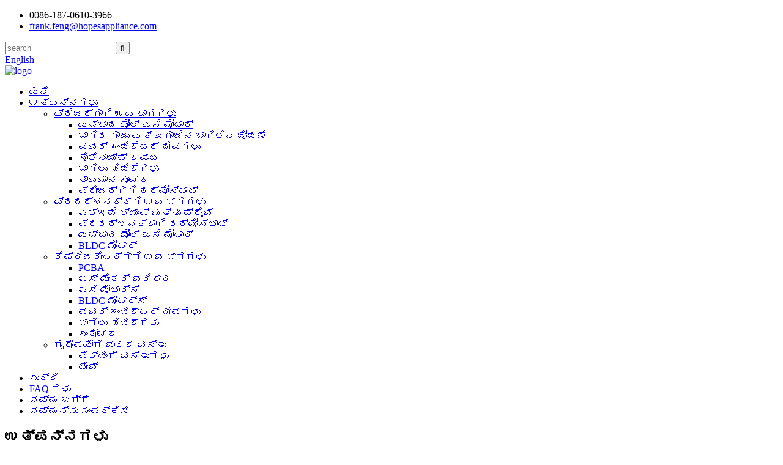

--- FILE ---
content_type: text/html
request_url: http://kn.hopesappliance.com/door-handles-2-product/
body_size: 10907
content:
<!DOCTYPE html> <html dir="ltr" lang="kn"> <head> <title>ಸಗಟು ಡೋರ್ ಹ್ಯಾಂಡಲ್‌ಗಳು ತಯಾರಕರು ಮತ್ತು ಪೂರೈಕೆದಾರರು |ಹೋಪ್ಸ್ಟ್ರೇಡ್</title> <meta property="fb:app_id" content="966242223397117" /> <meta http-equiv="Content-Type" content="text/html; charset=UTF-8" /> <meta name="viewport" content="width=device-width,initial-scale=1,minimum-scale=1,maximum-scale=1,user-scalable=no"> <link rel="apple-touch-icon-precomposed" href=""> <meta name="format-detection" content="telephone=no"> <meta name="apple-mobile-web-app-capable" content="yes"> <meta name="apple-mobile-web-app-status-bar-style" content="black"> <meta property="og:url" content="https://www.hopesappliance.com/door-handles-2-product/"/> <meta property="og:title" content="Door handles"/> <meta property="og:description" content=""/> <meta property="og:type" content="product"/> <meta property="og:image" content="//cdn.globalso.com/hopesappliance/131.jpg"/> <meta property="og:site_name" content="https://www.hopesappliance.com/"/> <link href="//cdn.globalso.com/hopesappliance/style/global/style.css" rel="stylesheet"> <link href="//cdn.globalso.com/hopesappliance/style/public/public.css" rel="stylesheet">   <link rel="shortcut icon" href="//cdn.globalso.com/hopesappliance/ico.png" /> <meta name="author" content="gd-admin"/> <meta name="keywords" itemprop="keywords" content="ಬಾಗಿಲು ಹಿಡಿಕೆಗಳು, ಉತ್ಪನ್ನಗಳು, ಫ್ರೀಜರ್‌ಗಾಗಿ ಉಪ ಭಾಗಗಳು" />  <link href="//cdn.globalso.com/hide_search.css" rel="stylesheet"/></head> <body> <header class="head-wrapper">   <div class="tasking"></div>   <section class="topbar">     <div class="layout">       <div class="topleft">         <ul class="head-contact">                     <li class="head-phone has-mobile-link"> <i class="gd-ico gd-ico-tel"></i><span class="val">0086-187-0610-3966</span><a class="link" href="tel:0086-187-0610-3966"></a> </li>                               <li class="head-email"> <a href="javascript:" class="add_email12"><i class="gd-ico gd-ico-email"></i><span class="val">frank.feng@hopesappliance.com</span></a> </li>                   </ul>       </div>       <div class="topr">         <div class="head-search">           <div class="head-search-form">             <form  action="/search.php" method="get">               <input class="search-ipt" type="text" placeholder="search" name="s" id="s" />               <input type="hidden" name="cat" value="490"/>               <input class="search-btn" type="submit" id="searchsubmit" value="&#xf002;" />             </form>           </div>           <span class="search-toggle"></span> </div>         <div class="change-language ensemble">   <div class="change-language-info">     <div class="change-language-title medium-title">        <div class="language-flag language-flag-en"><a href="https://www.hopesappliance.com/"><b class="country-flag"></b><span>English</span> </a></div>        <b class="language-icon"></b>      </div> 	<div class="change-language-cont sub-content">         <div class="empty"></div>     </div>   </div> </div> <!--theme155-->      </div>     </div>   </section>   <section class="layout head-layout">     <div class="logo"> <span class="logo-img"><a href="/">             <img src="//cdn.globalso.com/hopesappliance/logo1.png" alt="logo">             </a></span> </div>     <nav class="nav-bar">       <div class="nav-wrap layout">         <ul class="gm-sep nav">           <li><a href="/">ಮನೆ</a></li> <li class="current-post-ancestor current-menu-ancestor current-menu-parent"><a href="/products/">ಉತ್ಪನ್ನಗಳು</a> <ul class="sub-menu"> 	<li class="current-post-ancestor current-menu-ancestor current-menu-parent"><a href="/sub-parts-for-freezer/">ಫ್ರೀಜರ್ಗಾಗಿ ಉಪ ಭಾಗಗಳು</a> 	<ul class="sub-menu"> 		<li><a href="/shaded-pole-ac-motor-product/">ಮಬ್ಬಾದ ಪೋಲ್ ಎಸಿ ಮೋಟಾರ್</a></li> 		<li><a href="/curved-glass-and-glass-door-assembly-product/">ಬಾಗಿದ ಗಾಜು ಮತ್ತು ಗಾಜಿನ ಬಾಗಿಲಿನ ಜೋಡಣೆ</a></li> 		<li><a href="/power-indicator-lights-2-product/">ಪವರ್ ಇಂಡಿಕೇಟರ್ ದೀಪಗಳು</a></li> 		<li><a href="/solenoid-valve-product/">ಸೊಲೆನಾಯ್ಡ್ ಕವಾಟ</a></li> 		<li class="nav-current"><a href="/door-handles-2-product/">ಬಾಗಿಲು ಹಿಡಿಕೆಗಳು</a></li> 		<li><a href="/temperature-indicator-product/">ತಾಪಮಾನ ಸೂಚಕ</a></li> 		<li><a href="/thermostat-for-freezer/">ಫ್ರೀಜರ್ಗಾಗಿ ಥರ್ಮೋಸ್ಟಾಟ್</a></li> 	</ul> </li> 	<li><a href="/sub-parts-for-showcase/">ಪ್ರದರ್ಶನಕ್ಕಾಗಿ ಉಪ ಭಾಗಗಳು</a> 	<ul class="sub-menu"> 		<li><a href="/led-lampdrive-product/">ಎಲ್ಇಡಿ ಲ್ಯಾಂಪ್ ಮತ್ತು ಡ್ರೈವ್</a></li> 		<li><a href="/thermostat-for-showcase-product/">ಪ್ರದರ್ಶನಕ್ಕಾಗಿ ಥರ್ಮೋಸ್ಟಾಟ್</a></li> 		<li><a href="/shaded-pole-ac-motor-product/">ಮಬ್ಬಾದ ಪೋಲ್ ಎಸಿ ಮೋಟಾರ್</a></li> 		<li><a href="/bldc-motor-product/">BLDC ಮೋಟಾರ್</a></li> 	</ul> </li> 	<li><a href="/sub-parts-for-refrigerator/">ರೆಫ್ರಿಜರೇಟರ್ಗಾಗಿ ಉಪ ಭಾಗಗಳು</a> 	<ul class="sub-menu"> 		<li><a href="/pcba-product/">PCBA</a></li> 		<li><a href="/ice-maker-solution-product/">ಐಸ್ ಮೇಕರ್ ಪರಿಹಾರ</a></li> 		<li><a href="/ac-motors-product/">ಎಸಿ ಮೋಟಾರ್ಸ್</a></li> 		<li><a href="/bldc-motors-product/">BLDC ಮೋಟಾರ್ಸ್</a></li> 		<li><a href="/power-indicator-lights-product/">ಪವರ್ ಇಂಡಿಕೇಟರ್ ದೀಪಗಳು</a></li> 		<li><a href="/door-handles-product/">ಬಾಗಿಲು ಹಿಡಿಕೆಗಳು</a></li> 		<li><a href="/the-compressor-product/">ಸಂಕೋಚಕ</a></li> 	</ul> </li> 	<li><a href="/home-appliance-supplementary-material/">ಗೃಹೋಪಯೋಗಿ ಪೂರಕ ವಸ್ತು</a> 	<ul class="sub-menu"> 		<li><a href="/welding-materials-product/">ವೆಲ್ಡಿಂಗ್ ವಸ್ತುಗಳು</a></li> 		<li><a href="/tape-product/">ಟೇಪ್</a></li> 	</ul> </li> </ul> </li> <li><a href="/news/">ಸುದ್ದಿ</a></li> <li><a href="/faqs/">FAQ ಗಳು</a></li> <li><a href="/about-us/">ನಮ್ಮ ಬಗ್ಗೆ</a></li> <li><a href="/contact-us/">ನಮ್ಮನ್ನು ಸಂಪರ್ಕಿಸಿ</a></li>         </ul>       </div>     </nav>   </section> </header>     	   	           <section class="sub-head" style="background-image: url(//cdn.globalso.com/hopesappliance/Banner1.jpg)">                      <div class="layout">             <h1 class="sub-head-title">ಉತ್ಪನ್ನಗಳು</h1>         </div>         <nav class="path-bar">             <ul class="path-nav">              <li> <a itemprop="breadcrumb" href="/">ಮನೆ</a></li><li> <a itemprop="breadcrumb" href="/products/" title="Products">ಉತ್ಪನ್ನಗಳು</a> </li><li> <a itemprop="breadcrumb" href="/sub-parts-for-freezer/" title="Sub parts for freezer">ಫ್ರೀಜರ್ಗಾಗಿ ಉಪ ಭಾಗಗಳು</a> </li><li> <a itemprop="breadcrumb" href="/door-handles/" title="Door handles">ಬಾಗಿಲು ಹಿಡಿಕೆಗಳು</a> </li></li>           </ul>         </nav>     </section>              <div id="loading"></div>              <section class="page-layout">             <section class="layout">     			 <!-- aside begin -->     	 <aside class="aside"> <section class="aside-wrap">            <section class="side-widget">              <div class="side-tit-bar">                 <h4 class="side-tit">ವರ್ಗಗಳು</h4>              </div>               <ul class="side-cate">                <li class="current-post-ancestor current-menu-ancestor current-menu-parent"><a href="/sub-parts-for-freezer/">ಫ್ರೀಜರ್ಗಾಗಿ ಉಪ ಭಾಗಗಳು</a> <ul class="sub-menu"> 	<li><a href="/shaded-pole-ac-motor-product/">ಮಬ್ಬಾದ ಪೋಲ್ ಎಸಿ ಮೋಟಾರ್</a></li> 	<li><a href="/curved-glass-and-glass-door-assembly-product/">ಬಾಗಿದ ಗಾಜು ಮತ್ತು ಗಾಜಿನ ಬಾಗಿಲಿನ ಜೋಡಣೆ</a></li> 	<li><a href="/power-indicator-lights-2-product/">ಪವರ್ ಇಂಡಿಕೇಟರ್ ದೀಪಗಳು</a></li> 	<li><a href="/solenoid-valve-product/">ಸೊಲೆನಾಯ್ಡ್ ಕವಾಟ</a></li> 	<li class="nav-current"><a href="/door-handles-2-product/">ಬಾಗಿಲು ಹಿಡಿಕೆಗಳು</a></li> 	<li><a href="/temperature-indicator-product/">ತಾಪಮಾನ ಸೂಚಕ</a></li> 	<li><a href="/thermostat-for-freezer/">ಫ್ರೀಜರ್ಗಾಗಿ ಥರ್ಮೋಸ್ಟಾಟ್</a></li> </ul> </li> <li><a href="/sub-parts-for-showcase/">ಪ್ರದರ್ಶನಕ್ಕಾಗಿ ಉಪ ಭಾಗಗಳು</a> <ul class="sub-menu"> 	<li><a href="/led-lampdrive-product/">ಎಲ್ಇಡಿ ಲ್ಯಾಂಪ್ ಮತ್ತು ಡ್ರೈವ್</a></li> 	<li><a href="/thermostat-for-showcase-product/">ಪ್ರದರ್ಶನಕ್ಕಾಗಿ ಥರ್ಮೋಸ್ಟಾಟ್</a></li> 	<li><a href="/shaded-pole-ac-motor-product/">ಮಬ್ಬಾದ ಪೋಲ್ ಎಸಿ ಮೋಟಾರ್</a></li> 	<li><a href="/bldc-motor-product/">BLDC ಮೋಟಾರ್</a></li> 	<li><a href="/temperature-indicator-product/">ತಾಪಮಾನ ಸೂಚಕ</a></li> </ul> </li> <li><a href="/sub-parts-for-refrigerator/">ರೆಫ್ರಿಜರೇಟರ್ಗಾಗಿ ಉಪ ಭಾಗಗಳು</a> <ul class="sub-menu"> 	<li><a href="/pcba-product/">PCBA</a></li> 	<li><a href="/ice-maker-solution-product/">ಐಸ್ ಮೇಕರ್ ಪರಿಹಾರ</a></li> 	<li><a href="/ac-motors-product/">ಎಸಿ ಮೋಟಾರ್ಸ್</a></li> 	<li><a href="/bldc-motors-product/">BLDC ಮೋಟಾರ್ಸ್</a></li> 	<li><a href="/power-indicator-lights-product/">ಪವರ್ ಇಂಡಿಕೇಟರ್ ದೀಪಗಳು</a></li> 	<li><a href="/door-handles-product/">ಬಾಗಿಲು ಹಿಡಿಕೆಗಳು</a></li> 	<li><a href="/the-compressor-product/">ಸಂಕೋಚಕ</a></li> </ul> </li> <li><a href="/home-appliance-supplementary-material/">ಗೃಹೋಪಯೋಗಿ ಪೂರಕ ವಸ್ತು</a> <ul class="sub-menu"> 	<li><a href="/welding-materials-product/">ವೆಲ್ಡಿಂಗ್ ವಸ್ತುಗಳು</a></li> 	<li><a href="/tape-product/">ಟೇಪ್</a></li> </ul> </li>                 </ul>                 </section>  		  <div class="side-widget">                 <div class="side-tit-bar">                 <h2 class="side-tit">ವೈಶಿಷ್ಟ್ಯಗೊಳಿಸಿದ ಉತ್ಪನ್ನಗಳು</h2>                 </div>                 <div class="side-product-items">                 <span  class="btn-prev"></span>          			<div class="items_content">                      <ul class="gm-sep">     <li class="side_product_item"><figure>                              <a  class="item-img" href="/shaded-pole-ac-motor-product/"><img src="//cdn.globalso.com/hopesappliance/AC-Motor.jpg" alt="AC Motor"></a>                               <figcaption><a href="/shaded-pole-ac-motor-product/">ಎಸಿ ಮೋಟಾರ್</a></figcaption>                           </figure>                           </li>                          <li class="side_product_item"><figure>                              <a  class="item-img" href="/bldc-motors-product/"><img src="//cdn.globalso.com/hopesappliance/BLDC-Motor.jpg" alt="BLDC Motor"></a>                               <figcaption><a href="/bldc-motors-product/">BLDC ಮೋಟಾರ್</a></figcaption>                           </figure>                           </li>                          <li class="side_product_item"><figure>                              <a  class="item-img" href="/electronic-thermostat-product/"><img src="//cdn.globalso.com/hopesappliance/431.jpg" alt="Electronic thermostat"></a>                               <figcaption><a href="/electronic-thermostat-product/">ಎಲೆಕ್ಟ್ರಾನಿಕ್ ಥರ್ಮೋಸ್ಟಾಟ್</a></figcaption>                           </figure>                           </li>                          <li class="side_product_item"><figure>                              <a  class="item-img" href="/welding-materials-product/"><img src="//cdn.globalso.com/hopesappliance/011.jpg" alt="Welding materials"></a>                               <figcaption><a href="/welding-materials-product/">ವೆಲ್ಡಿಂಗ್ ವಸ್ತುಗಳು</a></figcaption>                           </figure>                           </li>                          <li class="side_product_item"><figure>                              <a  class="item-img" href="/door-handles-product/"><img src="//cdn.globalso.com/hopesappliance/Handles.jpg" alt="Handles"></a>                               <figcaption><a href="/door-handles-product/">ನಿಭಾಯಿಸುತ್ತದೆ</a></figcaption>                           </figure>                           </li>                          <li class="side_product_item"><figure>                              <a  class="item-img" href="/ice-maker-solution-product/"><img src="//cdn.globalso.com/hopesappliance/Ice-Maker-Motor.jpg" alt="Ice Maker Motor"></a>                               <figcaption><a href="/ice-maker-solution-product/">ಐಸ್ ಮೇಕರ್ ಮೋಟಾರ್</a></figcaption>                           </figure>                           </li>                          <li class="side_product_item"><figure>                              <a  class="item-img" href="/led-lampdrive-product/"><img src="//cdn.globalso.com/hopesappliance/LED-Light-And-Driver.jpg" alt="LED Light And Driver"></a>                               <figcaption><a href="/led-lampdrive-product/">ಎಲ್ಇಡಿ ಲೈಟ್ ಮತ್ತು ಡ್ರೈವರ್</a></figcaption>                           </figure>                           </li>                          <li class="side_product_item"><figure>                              <a  class="item-img" href="/power-indicator-lights-2-product/"><img src="//cdn.globalso.com/hopesappliance/Power-Indicator-Light.jpg" alt="Power Indicator Light"></a>                               <figcaption><a href="/power-indicator-lights-2-product/">ಪವರ್ ಇಂಡಿಕೇಟರ್ ಲೈಟ್</a></figcaption>                           </figure>                           </li>                          <li class="side_product_item"><figure>                              <a  class="item-img" href="/mechanical-thermostat-product/"><img src="//cdn.globalso.com/hopesappliance/Pressure-Type-Thermostat.jpg" alt="Pressure Type Thermostat"></a>                               <figcaption><a href="/mechanical-thermostat-product/">ಒತ್ತಡದ ಪ್ರಕಾರದ ಥರ್ಮೋಸ್ಟಾಟ್</a></figcaption>                           </figure>                           </li>                                                            </ul>                  </div>                 <span  class="btn-next"></span>                 </div>             </div> 		   </section> 	  </aside>           <!--// aisde end -->                        <!-- main begin -->            <section class="main" >            	<section class="detail-wrap">                      <!-- product info -->               <section class="product-intro">               	 <h2 class="product-title">ಬಾಗಿಲು ಹಿಡಿಕೆಗಳು</h2>  <div class="product-view" > <!-- Piliang S--> <!-- Piliang E--> <div class="product-image"><a class="cloud-zoom" id="zoom1" data-zoom="adjustX:0, adjustY:0" href="//cdn.globalso.com/hopesappliance/131.jpg"> <img src="//cdn.globalso.com/hopesappliance/131.jpg" itemprop="image" title="" alt="Door handles Featured Image" style="width:100%" /></a> </div>              <div class="image-additional">                 <ul class="image-items">                                        <li  class="image-item  current"><a class="cloud-zoom-gallery item"  href="//cdn.globalso.com/hopesappliance/131.jpg" data-zoom="useZoom:zoom1, smallImage://cdn.globalso.com/hopesappliance/131.jpg"><img src="//cdn.globalso.com/hopesappliance/131-300x300.jpg" alt="Door handles" /></a></li>                     <li  class="image-item"><a class="cloud-zoom-gallery item"  href="//cdn.globalso.com/hopesappliance/141.jpg" data-zoom="useZoom:zoom1, smallImage://cdn.globalso.com/hopesappliance/141.jpg"><img src="//cdn.globalso.com/hopesappliance/141-300x300.jpg" alt="Door handles" /></a></li>                     <li  class="image-item"><a class="cloud-zoom-gallery item"  href="//cdn.globalso.com/hopesappliance/151.jpg" data-zoom="useZoom:zoom1, smallImage://cdn.globalso.com/hopesappliance/151.jpg"><img src="//cdn.globalso.com/hopesappliance/151-300x300.jpg" alt="Door handles" /></a></li>                     <li  class="image-item"><a class="cloud-zoom-gallery item"  href="//cdn.globalso.com/hopesappliance/189.jpg" data-zoom="useZoom:zoom1, smallImage://cdn.globalso.com/hopesappliance/189.jpg"><img src="//cdn.globalso.com/hopesappliance/189-300x300.jpg" alt="Door handles" /></a></li>                     <li  class="image-item"><a class="cloud-zoom-gallery item"  href="//cdn.globalso.com/hopesappliance/190.jpg" data-zoom="useZoom:zoom1, smallImage://cdn.globalso.com/hopesappliance/190.jpg"><img src="//cdn.globalso.com/hopesappliance/190-300x300.jpg" alt="Door handles" /></a></li>                     <li  class="image-item"><a class="cloud-zoom-gallery item"  href="//cdn.globalso.com/hopesappliance/1911.jpg" data-zoom="useZoom:zoom1, smallImage://cdn.globalso.com/hopesappliance/1911.jpg"><img src="//cdn.globalso.com/hopesappliance/1911-300x300.jpg" alt="Door handles" /></a></li>                     <li  class="image-item"><a class="cloud-zoom-gallery item"  href="//cdn.globalso.com/hopesappliance/192.jpg" data-zoom="useZoom:zoom1, smallImage://cdn.globalso.com/hopesappliance/192.jpg"><img src="//cdn.globalso.com/hopesappliance/192-300x300.jpg" alt="Door handles" /></a></li> 			 </ul>             </div>                           </div> <script>

</script> <section class="product-summary">    <div class="product-meta">                                     <h3>ಸಣ್ಣ ವಿವರಣೆ:</h3> <p>ಫ್ರೀಜರ್‌ಗಾಗಿ ನಾವು ಅನೇಕ ರೀತಿಯ ಬಾಗಿಲು ಹಿಡಿಕೆಗಳನ್ನು ಹೊಂದಿದ್ದೇವೆ, ನೀವು ಆಸಕ್ತಿ ಹೊಂದಿದ್ದರೆ ನಮ್ಮನ್ನು ಸಂಪರ್ಕಿಸಿ!</p> <br /> </div> <div class="gm-sep product-btn-wrap">     <a href="javascript:" onclick="showMsgPop();" class="email">ನಮಗೆ ಇಮೇಲ್ ಕಳುಹಿಸಿ</a>     <!--<a href="/downloadpdf.php?id=1435" target="_blank" rel="external nofollow"   class="pdf">Download as PDF</a>--> </div>  <div class="share-this"><div class="addthis_sharing_toolbox"></div></div> </section>               </section>                  <section class="tab-content-wrap product-detail">                  <div class="tab-title-bar detail-tabs">                     <h2 class="tab-title title current"><span>ಉತ್ಪನ್ನದ ವಿವರ</span></h2> 					   		                   	<h2 class="tab-title title"><span>ಉತ್ಪನ್ನ ಟ್ಯಾಗ್ಗಳು</span></h2>                   </div>                  <section class="tab-panel-wrap">                  <section class="tab-panel disabled entry">                  	                 <section class="tab-panel-content"> 				  				  <!--<div id="downaspdf">                     <a title="Download this Product as PDF" href="/downloadpdf.php?id=1435" rel="external nofollow"><span>Download as PDF</span></a>                 </div>-->  <div class="clear"></div>  	     <hr> <li><b>ಹಿಂದಿನ:</b> <a href="/mechanical-thermostat-product/" rel="prev">ಯಾಂತ್ರಿಕ ಥರ್ಮೋಸ್ಟಾಟ್</a></li> <li><b>ಮುಂದೆ:</b> <a href="/solenoid-valve-product/" rel="next">ಸೊಲೆನಾಯ್ಡ್ ಕವಾಟ</a></li> <hr>	                  </section> 				                    </section> 				  				    				  				                  <section class="tab-panel disabled entry">                 	<section class="tab-panel-content">                  	</section>                  </section> 				   	  				                 </section>    </section>              			    			  			  			   <section id="send-email" class="inquiry-form-wrap ct-inquiry-form"><script type="text/javascript" src="//www.globalso.site/form.js"></script></section> <section class="goods-may-like">               <div class="goods-tbar">               <h2 class="title">ಸಂಬಂಧಿತ ಉತ್ಪನ್ನಗಳು</h2>             </div>             <section class="goods-items-wrap">               <section class="goods-items"> 	 	 		         </section>          </section>                  </section>               </section>              </section>            <!--// main end -->            <div class="clear"></div>            </section>            </section> <footer class="foot-wrapper">         <div class="layout foot-items">             <section class="foot-item foot-item-nav">                 <h2 class="foot-tit">ಮಾಹಿತಿ</h2>                 <div class="foot-cont">                     <ul class="foot-txt-list">                         <li class="current-post-ancestor current-menu-parent"><a href="/sub-parts-for-freezer/">ಫ್ರೀಜರ್ಗಾಗಿ ಉಪ ಭಾಗಗಳು</a></li> <li><a href="/sub-parts-for-showcase/">ಪ್ರದರ್ಶನಕ್ಕಾಗಿ ಉಪ ಭಾಗಗಳು</a></li> <li><a href="/sub-parts-for-refrigerator/">ರೆಫ್ರಿಜರೇಟರ್ಗಾಗಿ ಉಪ ಭಾಗಗಳು</a></li> <li><a href="/home-appliance-supplementary-material/">ಗೃಹೋಪಯೋಗಿ ಪೂರಕ ವಸ್ತು</a></li>                     </ul>                     <ul class="foot-social">                        <li><a target="_blank" href=""><img src="//cdn.globalso.com/hopesappliance/sns01.png" alt="sns01"></a></li> <li><a target="_blank" href=""><img src="//cdn.globalso.com/hopesappliance/sns02.png" alt="sns02"></a></li> <li><a target="_blank" href=""><img src="//cdn.globalso.com/hopesappliance/sns03.png" alt="sns03"></a></li>                                             </ul>                  </div>             </section>             <section class="foot-item foot-item-contact">                 <h2 class="foot-tit">ನಮ್ಮನ್ನು ಸಂಪರ್ಕಿಸಿ</h2>                 <div class="foot-cont">                     <ul class="contact-list">                         <li class="foot_tel">ಫ್ರಾಂಕ್ ಅವರ ಫೋನ್: 0086-187-0610-3966</li>                         <li class="foot_tel">ರಾಬಿನ್ ಅವರ ಫೋನ್: 0086-139-2158-3495</li>                        <li class="foot_email"><a href="mailto:frank.feng@hopesappliance.com" class="add_email">frank.feng@hopesappliance.com</a></li>                         <li class="foot_email"><a href="mailto:robin.yuan@hopesappliance.com" class="add_email">robin.yuan@hopesappliance.com</a></li>                         <li class="foot_addr">ಸಂಖ್ಯೆ 131 DingMaoQiao ರಸ್ತೆ, ZhenJiang, ಚೀನಾ</li>                    </ul>                 </div>             </section>             <section class="foot-item foot-item-inquiry">                 <h2 class="foot-tit">ಸುದ್ದಿಪತ್ರ</h2>                 <div class="foot-cont"> <span class="txt">ನಮ್ಮ ಉತ್ಪನ್ನಗಳು ಅಥವಾ ಬೆಲೆ ಪಟ್ಟಿಯ ಕುರಿತು ವಿಚಾರಣೆಗಾಗಿ, ದಯವಿಟ್ಟು ನಿಮ್ಮ ಇಮೇಲ್ ಅನ್ನು ನಮಗೆ ಕಳುಹಿಸಿ ಮತ್ತು ನಾವು 24 ಗಂಟೆಗಳ ಒಳಗೆ ಸಂಪರ್ಕದಲ್ಲಿರುತ್ತೇವೆ.</span>                     <div class="subscribe">                                                   <div class="button email inquiryfoot" onclick="showMsgPop();">ಬೆಲೆ ಪಟ್ಟಿಗಾಗಿ ವಿಚಾರಣೆ</div>                     </div>                 </div>             </section>                       </div>         <div class="foot-bar">             <div class="layout">                 <div class="copyright">© ಕೃತಿಸ್ವಾಮ್ಯ  20202022 : ಎಲ್ಲಾ ಹಕ್ಕುಗಳನ್ನು ಕಾಯ್ದಿರಿಸಲಾಗಿದೆ.                       </div>                             </div>         </div>     </footer>                                                  <aside class="scrollsidebar" id="scrollsidebar">    <section class="side_content">     <div class="side_list">     	<header class="hd"><img src="//cdn.globalso.com/title_pic.png" alt="Online Inuiry"/></header>         <div class="cont"> 		<li><a class="email" href="javascript:" onclick="showMsgPop();">ಇಮೇಲ್ ಕಳುಹಿಸಿ</a></li>  	     </div> 		                       <div class="side_title"><a  class="close_btn"><span>x</span></a></div>     </div>   </section>   <div class="show_btn"></div> </aside>             <section class="inquiry-pop-bd">            <section class="inquiry-pop">                 <i class="ico-close-pop" onclick="hideMsgPop();"></i>  <script type="text/javascript" src="//www.globalso.site/form.js"></script>            </section> </section> <script type="text/javascript" src="//cdn.globalso.com/hopesappliance/style/global/js/jquery.min.js"></script> <script type="text/javascript" src="//cdn.globalso.com/hopesappliance/style/global/js/common.js"></script> <script type="text/javascript" src="//cdn.globalso.com/hopesappliance/style/public/public.js"></script> <!--[if lt IE 9]> <script src="//cdn.globalso.com/hopesappliance/style/global/js/html5.js"></script> <![endif]-->  <ul class="prisna-wp-translate-seo" id="prisna-translator-seo"><li class="language-flag language-flag-en"><a href="https://www.hopesappliance.com/door-handles-2-product/" title="English" target="_blank"><b class="country-flag"></b><span>English</span></a></li><li class="language-flag language-flag-fr"><a href="http://fr.hopesappliance.com/door-handles-2-product/" title="French" target="_blank"><b class="country-flag"></b><span>French</span></a></li><li class="language-flag language-flag-de"><a href="http://de.hopesappliance.com/door-handles-2-product/" title="German" target="_blank"><b class="country-flag"></b><span>German</span></a></li><li class="language-flag language-flag-pt"><a href="http://pt.hopesappliance.com/door-handles-2-product/" title="Portuguese" target="_blank"><b class="country-flag"></b><span>Portuguese</span></a></li><li class="language-flag language-flag-es"><a href="http://es.hopesappliance.com/door-handles-2-product/" title="Spanish" target="_blank"><b class="country-flag"></b><span>Spanish</span></a></li><li class="language-flag language-flag-ru"><a href="http://ru.hopesappliance.com/door-handles-2-product/" title="Russian" target="_blank"><b class="country-flag"></b><span>Russian</span></a></li><li class="language-flag language-flag-ja"><a href="http://ja.hopesappliance.com/door-handles-2-product/" title="Japanese" target="_blank"><b class="country-flag"></b><span>Japanese</span></a></li><li class="language-flag language-flag-ko"><a href="http://ko.hopesappliance.com/door-handles-2-product/" title="Korean" target="_blank"><b class="country-flag"></b><span>Korean</span></a></li><li class="language-flag language-flag-ar"><a href="http://ar.hopesappliance.com/door-handles-2-product/" title="Arabic" target="_blank"><b class="country-flag"></b><span>Arabic</span></a></li><li class="language-flag language-flag-ga"><a href="http://ga.hopesappliance.com/door-handles-2-product/" title="Irish" target="_blank"><b class="country-flag"></b><span>Irish</span></a></li><li class="language-flag language-flag-el"><a href="http://el.hopesappliance.com/door-handles-2-product/" title="Greek" target="_blank"><b class="country-flag"></b><span>Greek</span></a></li><li class="language-flag language-flag-tr"><a href="http://tr.hopesappliance.com/door-handles-2-product/" title="Turkish" target="_blank"><b class="country-flag"></b><span>Turkish</span></a></li><li class="language-flag language-flag-it"><a href="http://it.hopesappliance.com/door-handles-2-product/" title="Italian" target="_blank"><b class="country-flag"></b><span>Italian</span></a></li><li class="language-flag language-flag-da"><a href="http://da.hopesappliance.com/door-handles-2-product/" title="Danish" target="_blank"><b class="country-flag"></b><span>Danish</span></a></li><li class="language-flag language-flag-ro"><a href="http://ro.hopesappliance.com/door-handles-2-product/" title="Romanian" target="_blank"><b class="country-flag"></b><span>Romanian</span></a></li><li class="language-flag language-flag-id"><a href="http://id.hopesappliance.com/door-handles-2-product/" title="Indonesian" target="_blank"><b class="country-flag"></b><span>Indonesian</span></a></li><li class="language-flag language-flag-cs"><a href="http://cs.hopesappliance.com/door-handles-2-product/" title="Czech" target="_blank"><b class="country-flag"></b><span>Czech</span></a></li><li class="language-flag language-flag-af"><a href="http://af.hopesappliance.com/door-handles-2-product/" title="Afrikaans" target="_blank"><b class="country-flag"></b><span>Afrikaans</span></a></li><li class="language-flag language-flag-sv"><a href="http://sv.hopesappliance.com/door-handles-2-product/" title="Swedish" target="_blank"><b class="country-flag"></b><span>Swedish</span></a></li><li class="language-flag language-flag-pl"><a href="http://pl.hopesappliance.com/door-handles-2-product/" title="Polish" target="_blank"><b class="country-flag"></b><span>Polish</span></a></li><li class="language-flag language-flag-eu"><a href="http://eu.hopesappliance.com/door-handles-2-product/" title="Basque" target="_blank"><b class="country-flag"></b><span>Basque</span></a></li><li class="language-flag language-flag-ca"><a href="http://ca.hopesappliance.com/door-handles-2-product/" title="Catalan" target="_blank"><b class="country-flag"></b><span>Catalan</span></a></li><li class="language-flag language-flag-eo"><a href="http://eo.hopesappliance.com/door-handles-2-product/" title="Esperanto" target="_blank"><b class="country-flag"></b><span>Esperanto</span></a></li><li class="language-flag language-flag-hi"><a href="http://hi.hopesappliance.com/door-handles-2-product/" title="Hindi" target="_blank"><b class="country-flag"></b><span>Hindi</span></a></li><li class="language-flag language-flag-lo"><a href="http://lo.hopesappliance.com/door-handles-2-product/" title="Lao" target="_blank"><b class="country-flag"></b><span>Lao</span></a></li><li class="language-flag language-flag-sq"><a href="http://sq.hopesappliance.com/door-handles-2-product/" title="Albanian" target="_blank"><b class="country-flag"></b><span>Albanian</span></a></li><li class="language-flag language-flag-am"><a href="http://am.hopesappliance.com/door-handles-2-product/" title="Amharic" target="_blank"><b class="country-flag"></b><span>Amharic</span></a></li><li class="language-flag language-flag-hy"><a href="http://hy.hopesappliance.com/door-handles-2-product/" title="Armenian" target="_blank"><b class="country-flag"></b><span>Armenian</span></a></li><li class="language-flag language-flag-az"><a href="http://az.hopesappliance.com/door-handles-2-product/" title="Azerbaijani" target="_blank"><b class="country-flag"></b><span>Azerbaijani</span></a></li><li class="language-flag language-flag-be"><a href="http://be.hopesappliance.com/door-handles-2-product/" title="Belarusian" target="_blank"><b class="country-flag"></b><span>Belarusian</span></a></li><li class="language-flag language-flag-bn"><a href="http://bn.hopesappliance.com/door-handles-2-product/" title="Bengali" target="_blank"><b class="country-flag"></b><span>Bengali</span></a></li><li class="language-flag language-flag-bs"><a href="http://bs.hopesappliance.com/door-handles-2-product/" title="Bosnian" target="_blank"><b class="country-flag"></b><span>Bosnian</span></a></li><li class="language-flag language-flag-bg"><a href="http://bg.hopesappliance.com/door-handles-2-product/" title="Bulgarian" target="_blank"><b class="country-flag"></b><span>Bulgarian</span></a></li><li class="language-flag language-flag-ceb"><a href="http://ceb.hopesappliance.com/door-handles-2-product/" title="Cebuano" target="_blank"><b class="country-flag"></b><span>Cebuano</span></a></li><li class="language-flag language-flag-ny"><a href="http://ny.hopesappliance.com/door-handles-2-product/" title="Chichewa" target="_blank"><b class="country-flag"></b><span>Chichewa</span></a></li><li class="language-flag language-flag-co"><a href="http://co.hopesappliance.com/door-handles-2-product/" title="Corsican" target="_blank"><b class="country-flag"></b><span>Corsican</span></a></li><li class="language-flag language-flag-hr"><a href="http://hr.hopesappliance.com/door-handles-2-product/" title="Croatian" target="_blank"><b class="country-flag"></b><span>Croatian</span></a></li><li class="language-flag language-flag-nl"><a href="http://nl.hopesappliance.com/door-handles-2-product/" title="Dutch" target="_blank"><b class="country-flag"></b><span>Dutch</span></a></li><li class="language-flag language-flag-et"><a href="http://et.hopesappliance.com/door-handles-2-product/" title="Estonian" target="_blank"><b class="country-flag"></b><span>Estonian</span></a></li><li class="language-flag language-flag-tl"><a href="http://tl.hopesappliance.com/door-handles-2-product/" title="Filipino" target="_blank"><b class="country-flag"></b><span>Filipino</span></a></li><li class="language-flag language-flag-fi"><a href="http://fi.hopesappliance.com/door-handles-2-product/" title="Finnish" target="_blank"><b class="country-flag"></b><span>Finnish</span></a></li><li class="language-flag language-flag-fy"><a href="http://fy.hopesappliance.com/door-handles-2-product/" title="Frisian" target="_blank"><b class="country-flag"></b><span>Frisian</span></a></li><li class="language-flag language-flag-gl"><a href="http://gl.hopesappliance.com/door-handles-2-product/" title="Galician" target="_blank"><b class="country-flag"></b><span>Galician</span></a></li><li class="language-flag language-flag-ka"><a href="http://ka.hopesappliance.com/door-handles-2-product/" title="Georgian" target="_blank"><b class="country-flag"></b><span>Georgian</span></a></li><li class="language-flag language-flag-gu"><a href="http://gu.hopesappliance.com/door-handles-2-product/" title="Gujarati" target="_blank"><b class="country-flag"></b><span>Gujarati</span></a></li><li class="language-flag language-flag-ht"><a href="http://ht.hopesappliance.com/door-handles-2-product/" title="Haitian" target="_blank"><b class="country-flag"></b><span>Haitian</span></a></li><li class="language-flag language-flag-ha"><a href="http://ha.hopesappliance.com/door-handles-2-product/" title="Hausa" target="_blank"><b class="country-flag"></b><span>Hausa</span></a></li><li class="language-flag language-flag-haw"><a href="http://haw.hopesappliance.com/door-handles-2-product/" title="Hawaiian" target="_blank"><b class="country-flag"></b><span>Hawaiian</span></a></li><li class="language-flag language-flag-iw"><a href="http://iw.hopesappliance.com/door-handles-2-product/" title="Hebrew" target="_blank"><b class="country-flag"></b><span>Hebrew</span></a></li><li class="language-flag language-flag-hmn"><a href="http://hmn.hopesappliance.com/door-handles-2-product/" title="Hmong" target="_blank"><b class="country-flag"></b><span>Hmong</span></a></li><li class="language-flag language-flag-hu"><a href="http://hu.hopesappliance.com/door-handles-2-product/" title="Hungarian" target="_blank"><b class="country-flag"></b><span>Hungarian</span></a></li><li class="language-flag language-flag-is"><a href="http://is.hopesappliance.com/door-handles-2-product/" title="Icelandic" target="_blank"><b class="country-flag"></b><span>Icelandic</span></a></li><li class="language-flag language-flag-ig"><a href="http://ig.hopesappliance.com/door-handles-2-product/" title="Igbo" target="_blank"><b class="country-flag"></b><span>Igbo</span></a></li><li class="language-flag language-flag-jw"><a href="http://jw.hopesappliance.com/door-handles-2-product/" title="Javanese" target="_blank"><b class="country-flag"></b><span>Javanese</span></a></li><li class="language-flag language-flag-kn"><a href="http://kn.hopesappliance.com/door-handles-2-product/" title="Kannada" target="_blank"><b class="country-flag"></b><span>Kannada</span></a></li><li class="language-flag language-flag-kk"><a href="http://kk.hopesappliance.com/door-handles-2-product/" title="Kazakh" target="_blank"><b class="country-flag"></b><span>Kazakh</span></a></li><li class="language-flag language-flag-km"><a href="http://km.hopesappliance.com/door-handles-2-product/" title="Khmer" target="_blank"><b class="country-flag"></b><span>Khmer</span></a></li><li class="language-flag language-flag-ku"><a href="http://ku.hopesappliance.com/door-handles-2-product/" title="Kurdish" target="_blank"><b class="country-flag"></b><span>Kurdish</span></a></li><li class="language-flag language-flag-ky"><a href="http://ky.hopesappliance.com/door-handles-2-product/" title="Kyrgyz" target="_blank"><b class="country-flag"></b><span>Kyrgyz</span></a></li><li class="language-flag language-flag-la"><a href="http://la.hopesappliance.com/door-handles-2-product/" title="Latin" target="_blank"><b class="country-flag"></b><span>Latin</span></a></li><li class="language-flag language-flag-lv"><a href="http://lv.hopesappliance.com/door-handles-2-product/" title="Latvian" target="_blank"><b class="country-flag"></b><span>Latvian</span></a></li><li class="language-flag language-flag-lt"><a href="http://lt.hopesappliance.com/door-handles-2-product/" title="Lithuanian" target="_blank"><b class="country-flag"></b><span>Lithuanian</span></a></li><li class="language-flag language-flag-lb"><a href="http://lb.hopesappliance.com/door-handles-2-product/" title="Luxembou.." target="_blank"><b class="country-flag"></b><span>Luxembou..</span></a></li><li class="language-flag language-flag-mk"><a href="http://mk.hopesappliance.com/door-handles-2-product/" title="Macedonian" target="_blank"><b class="country-flag"></b><span>Macedonian</span></a></li><li class="language-flag language-flag-mg"><a href="http://mg.hopesappliance.com/door-handles-2-product/" title="Malagasy" target="_blank"><b class="country-flag"></b><span>Malagasy</span></a></li><li class="language-flag language-flag-ms"><a href="http://ms.hopesappliance.com/door-handles-2-product/" title="Malay" target="_blank"><b class="country-flag"></b><span>Malay</span></a></li><li class="language-flag language-flag-ml"><a href="http://ml.hopesappliance.com/door-handles-2-product/" title="Malayalam" target="_blank"><b class="country-flag"></b><span>Malayalam</span></a></li><li class="language-flag language-flag-mt"><a href="http://mt.hopesappliance.com/door-handles-2-product/" title="Maltese" target="_blank"><b class="country-flag"></b><span>Maltese</span></a></li><li class="language-flag language-flag-mi"><a href="http://mi.hopesappliance.com/door-handles-2-product/" title="Maori" target="_blank"><b class="country-flag"></b><span>Maori</span></a></li><li class="language-flag language-flag-mr"><a href="http://mr.hopesappliance.com/door-handles-2-product/" title="Marathi" target="_blank"><b class="country-flag"></b><span>Marathi</span></a></li><li class="language-flag language-flag-mn"><a href="http://mn.hopesappliance.com/door-handles-2-product/" title="Mongolian" target="_blank"><b class="country-flag"></b><span>Mongolian</span></a></li><li class="language-flag language-flag-my"><a href="http://my.hopesappliance.com/door-handles-2-product/" title="Burmese" target="_blank"><b class="country-flag"></b><span>Burmese</span></a></li><li class="language-flag language-flag-ne"><a href="http://ne.hopesappliance.com/door-handles-2-product/" title="Nepali" target="_blank"><b class="country-flag"></b><span>Nepali</span></a></li><li class="language-flag language-flag-no"><a href="http://no.hopesappliance.com/door-handles-2-product/" title="Norwegian" target="_blank"><b class="country-flag"></b><span>Norwegian</span></a></li><li class="language-flag language-flag-ps"><a href="http://ps.hopesappliance.com/door-handles-2-product/" title="Pashto" target="_blank"><b class="country-flag"></b><span>Pashto</span></a></li><li class="language-flag language-flag-fa"><a href="http://fa.hopesappliance.com/door-handles-2-product/" title="Persian" target="_blank"><b class="country-flag"></b><span>Persian</span></a></li><li class="language-flag language-flag-pa"><a href="http://pa.hopesappliance.com/door-handles-2-product/" title="Punjabi" target="_blank"><b class="country-flag"></b><span>Punjabi</span></a></li><li class="language-flag language-flag-sr"><a href="http://sr.hopesappliance.com/door-handles-2-product/" title="Serbian" target="_blank"><b class="country-flag"></b><span>Serbian</span></a></li><li class="language-flag language-flag-st"><a href="http://st.hopesappliance.com/door-handles-2-product/" title="Sesotho" target="_blank"><b class="country-flag"></b><span>Sesotho</span></a></li><li class="language-flag language-flag-si"><a href="http://si.hopesappliance.com/door-handles-2-product/" title="Sinhala" target="_blank"><b class="country-flag"></b><span>Sinhala</span></a></li><li class="language-flag language-flag-sk"><a href="http://sk.hopesappliance.com/door-handles-2-product/" title="Slovak" target="_blank"><b class="country-flag"></b><span>Slovak</span></a></li><li class="language-flag language-flag-sl"><a href="http://sl.hopesappliance.com/door-handles-2-product/" title="Slovenian" target="_blank"><b class="country-flag"></b><span>Slovenian</span></a></li><li class="language-flag language-flag-so"><a href="http://so.hopesappliance.com/door-handles-2-product/" title="Somali" target="_blank"><b class="country-flag"></b><span>Somali</span></a></li><li class="language-flag language-flag-sm"><a href="http://sm.hopesappliance.com/door-handles-2-product/" title="Samoan" target="_blank"><b class="country-flag"></b><span>Samoan</span></a></li><li class="language-flag language-flag-gd"><a href="http://gd.hopesappliance.com/door-handles-2-product/" title="Scots Gaelic" target="_blank"><b class="country-flag"></b><span>Scots Gaelic</span></a></li><li class="language-flag language-flag-sn"><a href="http://sn.hopesappliance.com/door-handles-2-product/" title="Shona" target="_blank"><b class="country-flag"></b><span>Shona</span></a></li><li class="language-flag language-flag-sd"><a href="http://sd.hopesappliance.com/door-handles-2-product/" title="Sindhi" target="_blank"><b class="country-flag"></b><span>Sindhi</span></a></li><li class="language-flag language-flag-su"><a href="http://su.hopesappliance.com/door-handles-2-product/" title="Sundanese" target="_blank"><b class="country-flag"></b><span>Sundanese</span></a></li><li class="language-flag language-flag-sw"><a href="http://sw.hopesappliance.com/door-handles-2-product/" title="Swahili" target="_blank"><b class="country-flag"></b><span>Swahili</span></a></li><li class="language-flag language-flag-tg"><a href="http://tg.hopesappliance.com/door-handles-2-product/" title="Tajik" target="_blank"><b class="country-flag"></b><span>Tajik</span></a></li><li class="language-flag language-flag-ta"><a href="http://ta.hopesappliance.com/door-handles-2-product/" title="Tamil" target="_blank"><b class="country-flag"></b><span>Tamil</span></a></li><li class="language-flag language-flag-te"><a href="http://te.hopesappliance.com/door-handles-2-product/" title="Telugu" target="_blank"><b class="country-flag"></b><span>Telugu</span></a></li><li class="language-flag language-flag-th"><a href="http://th.hopesappliance.com/door-handles-2-product/" title="Thai" target="_blank"><b class="country-flag"></b><span>Thai</span></a></li><li class="language-flag language-flag-uk"><a href="http://uk.hopesappliance.com/door-handles-2-product/" title="Ukrainian" target="_blank"><b class="country-flag"></b><span>Ukrainian</span></a></li><li class="language-flag language-flag-ur"><a href="http://ur.hopesappliance.com/door-handles-2-product/" title="Urdu" target="_blank"><b class="country-flag"></b><span>Urdu</span></a></li><li class="language-flag language-flag-uz"><a href="http://uz.hopesappliance.com/door-handles-2-product/" title="Uzbek" target="_blank"><b class="country-flag"></b><span>Uzbek</span></a></li><li class="language-flag language-flag-vi"><a href="http://vi.hopesappliance.com/door-handles-2-product/" title="Vietnamese" target="_blank"><b class="country-flag"></b><span>Vietnamese</span></a></li><li class="language-flag language-flag-cy"><a href="http://cy.hopesappliance.com/door-handles-2-product/" title="Welsh" target="_blank"><b class="country-flag"></b><span>Welsh</span></a></li><li class="language-flag language-flag-xh"><a href="http://xh.hopesappliance.com/door-handles-2-product/" title="Xhosa" target="_blank"><b class="country-flag"></b><span>Xhosa</span></a></li><li class="language-flag language-flag-yi"><a href="http://yi.hopesappliance.com/door-handles-2-product/" title="Yiddish" target="_blank"><b class="country-flag"></b><span>Yiddish</span></a></li><li class="language-flag language-flag-yo"><a href="http://yo.hopesappliance.com/door-handles-2-product/" title="Yoruba" target="_blank"><b class="country-flag"></b><span>Yoruba</span></a></li><li class="language-flag language-flag-zu"><a href="http://zu.hopesappliance.com/door-handles-2-product/" title="Zulu" target="_blank"><b class="country-flag"></b><span>Zulu</span></a></li><li class="language-flag language-flag-rw"><a href="http://rw.hopesappliance.com/door-handles-2-product/" title="Kinyarwanda" target="_blank"><b class="country-flag"></b><span>Kinyarwanda</span></a></li><li class="language-flag language-flag-tt"><a href="http://tt.hopesappliance.com/door-handles-2-product/" title="Tatar" target="_blank"><b class="country-flag"></b><span>Tatar</span></a></li><li class="language-flag language-flag-or"><a href="http://or.hopesappliance.com/door-handles-2-product/" title="Oriya" target="_blank"><b class="country-flag"></b><span>Oriya</span></a></li><li class="language-flag language-flag-tk"><a href="http://tk.hopesappliance.com/door-handles-2-product/" title="Turkmen" target="_blank"><b class="country-flag"></b><span>Turkmen</span></a></li><li class="language-flag language-flag-ug"><a href="http://ug.hopesappliance.com/door-handles-2-product/" title="Uyghur" target="_blank"><b class="country-flag"></b><span>Uyghur</span></a></li></ul>  <script type="text/javascript" src="//cdn.goodao.net/style/js/translator-dropdown.js?ver=1.11"></script><script type="text/javascript">/*<![CDATA[*/var _prisna_translate=_prisna_translate||{languages:["en","fr","es","de","ru","ar","ko","ja","it","pt","ga","da","id","tr","sv","ro","pl","cs","eu","ca","eo","hi","el","ms","sr","sw","th","vi","cy","sk","lv","mt","hu","gl","gu","et","bn","sq","be","nl","tl","is","ht","lt","no","sl","ta","uk","yi","ur","te","fa","mk","kn","iw","fi","hr","bg","az","ka","af","st","si","so","su","tg","uz","yo","zu","pa","jw","kk","km","ceb","ny","lo","la","mg","ml","mi","mn","mr","my","ne","ig","hmn","ha","bs","hy","zh-TW","zh-CN","am","fy","co","ku","ps","lb","ky","sm","gd","sn","sd","xh","haw"],scrollBarLanguages:"15",flags:false,shortNames:true,targetSelector:"body,title",locationWidget:false,location:".transall",translateAttributes:true,translateTitleAttribute:true,translateAltAttribute:true,translatePlaceholderAttribute:true,translateMetaTags:"keywords,description,og:title,og:description,og:locale,og:url",localStorage:true,localStorageExpires:"1",backgroundColor:"transparent",fontColor:"transparent",nativeLanguagesNames:{"id":"Bahasa Indonesia","bs":"\u0431\u043e\u0441\u0430\u043d\u0441\u043a\u0438","my":"\u1019\u103c\u1014\u103a\u1019\u102c\u1018\u102c\u101e\u102c","kk":"\u049a\u0430\u0437\u0430\u049b","km":"\u1797\u17b6\u179f\u17b6\u1781\u17d2\u1798\u17c2\u179a","lo":"\u0e9e\u0eb2\u0eaa\u0eb2\u0ea5\u0eb2\u0ea7","mn":"\u041c\u043e\u043d\u0433\u043e\u043b \u0445\u044d\u043b","tg":"\u0422\u043e\u04b7\u0438\u043a\u04e3","ca":"Catal\u00e0","uz":"O\u02bbzbekcha","yo":"\u00c8d\u00e8 Yor\u00f9b\u00e1","si":"\u0dc3\u0dd2\u0d82\u0dc4\u0dbd","ne":"\u0928\u0947\u092a\u093e\u0932\u0940","pa":"\u0a2a\u0a70\u0a1c\u0a3e\u0a2c\u0a40","cs":"\u010ce\u0161tina","mr":"\u092e\u0930\u093e\u0920\u0940","ml":"\u0d2e\u0d32\u0d2f\u0d3e\u0d33\u0d02","hy":"\u0570\u0561\u0575\u0565\u0580\u0565\u0576","da":"Dansk","de":"Deutsch","es":"Espa\u00f1ol","fr":"Fran\u00e7ais","hr":"Hrvatski","it":"Italiano","lv":"Latvie\u0161u","lt":"Lietuvi\u0173","hu":"Magyar","nl":"Nederlands","no":"Norsk\u200e","pl":"Polski","pt":"Portugu\u00eas","ro":"Rom\u00e2n\u0103","sk":"Sloven\u010dina","sl":"Sloven\u0161\u010dina","fi":"Suomi","sv":"Svenska","tr":"T\u00fcrk\u00e7e","vi":"Ti\u1ebfng Vi\u1ec7t","el":"\u0395\u03bb\u03bb\u03b7\u03bd\u03b9\u03ba\u03ac","ru":"\u0420\u0443\u0441\u0441\u043a\u0438\u0439","sr":"\u0421\u0440\u043f\u0441\u043a\u0438","uk":"\u0423\u043a\u0440\u0430\u0457\u043d\u0441\u044c\u043a\u0430","bg":"\u0411\u044a\u043b\u0433\u0430\u0440\u0441\u043a\u0438","iw":"\u05e2\u05d1\u05e8\u05d9\u05ea","ar":"\u0627\u0644\u0639\u0631\u0628\u064a\u0629","fa":"\u0641\u0627\u0631\u0633\u06cc","hi":"\u0939\u093f\u0928\u094d\u0926\u0940","tl":"Tagalog","th":"\u0e20\u0e32\u0e29\u0e32\u0e44\u0e17\u0e22","mt":"Malti","sq":"Shqip","eu":"Euskara","bn":"\u09ac\u09be\u0982\u09b2\u09be","be":"\u0431\u0435\u043b\u0430\u0440\u0443\u0441\u043a\u0430\u044f \u043c\u043e\u0432\u0430","et":"Eesti Keel","gl":"Galego","ka":"\u10e5\u10d0\u10e0\u10d7\u10e3\u10da\u10d8","gu":"\u0a97\u0ac1\u0a9c\u0ab0\u0abe\u0aa4\u0ac0","ht":"Krey\u00f2l Ayisyen","is":"\u00cdslenska","ga":"Gaeilge","kn":"\u0c95\u0ca8\u0ccd\u0ca8\u0ca1","mk":"\u043c\u0430\u043a\u0435\u0434\u043e\u043d\u0441\u043a\u0438","ms":"Bahasa Melayu","sw":"Kiswahili","yi":"\u05f2\u05b4\u05d3\u05d9\u05e9","ta":"\u0ba4\u0bae\u0bbf\u0bb4\u0bcd","te":"\u0c24\u0c46\u0c32\u0c41\u0c17\u0c41","ur":"\u0627\u0631\u062f\u0648","cy":"Cymraeg","zh-CN":"\u4e2d\u6587\uff08\u7b80\u4f53\uff09\u200e","zh-TW":"\u4e2d\u6587\uff08\u7e41\u9ad4\uff09\u200e","ja":"\u65e5\u672c\u8a9e","ko":"\ud55c\uad6d\uc5b4","am":"\u12a0\u121b\u122d\u129b","haw":"\u014clelo Hawai\u02bbi","ky":"\u043a\u044b\u0440\u0433\u044b\u0437\u0447\u0430","lb":"L\u00ebtzebuergesch","ps":"\u067e\u069a\u062a\u0648\u200e","sd":"\u0633\u0646\u068c\u064a"},home:"\/",clsKey: "3bf380c55f2f34fb99c0c54863ff3e57"};/*]]>*/</script><script>
function getCookie(name) {
    var arg = name + "=";
    var alen = arg.length;
    var clen = document.cookie.length;
    var i = 0;
    while (i < clen) {
        var j = i + alen;
        if (document.cookie.substring(i, j) == arg) return getCookieVal(j);
        i = document.cookie.indexOf(" ", i) + 1;
        if (i == 0) break;
    }
    return null;
}
function setCookie(name, value) {
    var expDate = new Date();
    var argv = setCookie.arguments;
    var argc = setCookie.arguments.length;
    var expires = (argc > 2) ? argv[2] : null;
    var path = (argc > 3) ? argv[3] : null;
    var domain = (argc > 4) ? argv[4] : null;
    var secure = (argc > 5) ? argv[5] : false;
    if (expires != null) {
        expDate.setTime(expDate.getTime() + expires);
    }
    document.cookie = name + "=" + escape(value) + ((expires == null) ? "": ("; expires=" + expDate.toUTCString())) + ((path == null) ? "": ("; path=" + path)) + ((domain == null) ? "": ("; domain=" + domain)) + ((secure == true) ? "; secure": "");
}
function getCookieVal(offset) {
    var endstr = document.cookie.indexOf(";", offset);
    if (endstr == -1) endstr = document.cookie.length;
    return unescape(document.cookie.substring(offset, endstr));
}

var firstshow = 0;
var cfstatshowcookie = getCookie('easyiit_stats');
if (cfstatshowcookie != 1) {
    a = new Date();
    h = a.getHours();
    m = a.getMinutes();
    s = a.getSeconds();
    sparetime = 1000 * 60 * 60 * 24 * 1 - (h * 3600 + m * 60 + s) * 1000 - 1;
    setCookie('easyiit_stats', 1, sparetime, '/');
    firstshow = 1;
}
if (!navigator.cookieEnabled) {
    firstshow = 0;
}
var referrer = escape(document.referrer);
var currweb = escape(location.href);
var screenwidth = screen.width;
var screenheight = screen.height;
var screencolordepth = screen.colorDepth;
$(function($){
   $.get("https://www.hopesappliance.com/statistic.php", { action:'stats_init', assort:0, referrer:referrer, currweb:currweb , firstshow:firstshow ,screenwidth:screenwidth, screenheight: screenheight, screencolordepth: screencolordepth, ranstr: Math.random()},function(data){}, "json");
			
});
</script> </body>  </html><!-- Globalso Cache file was created in 0.43738412857056 seconds, on 02-04-22 17:52:52 -->